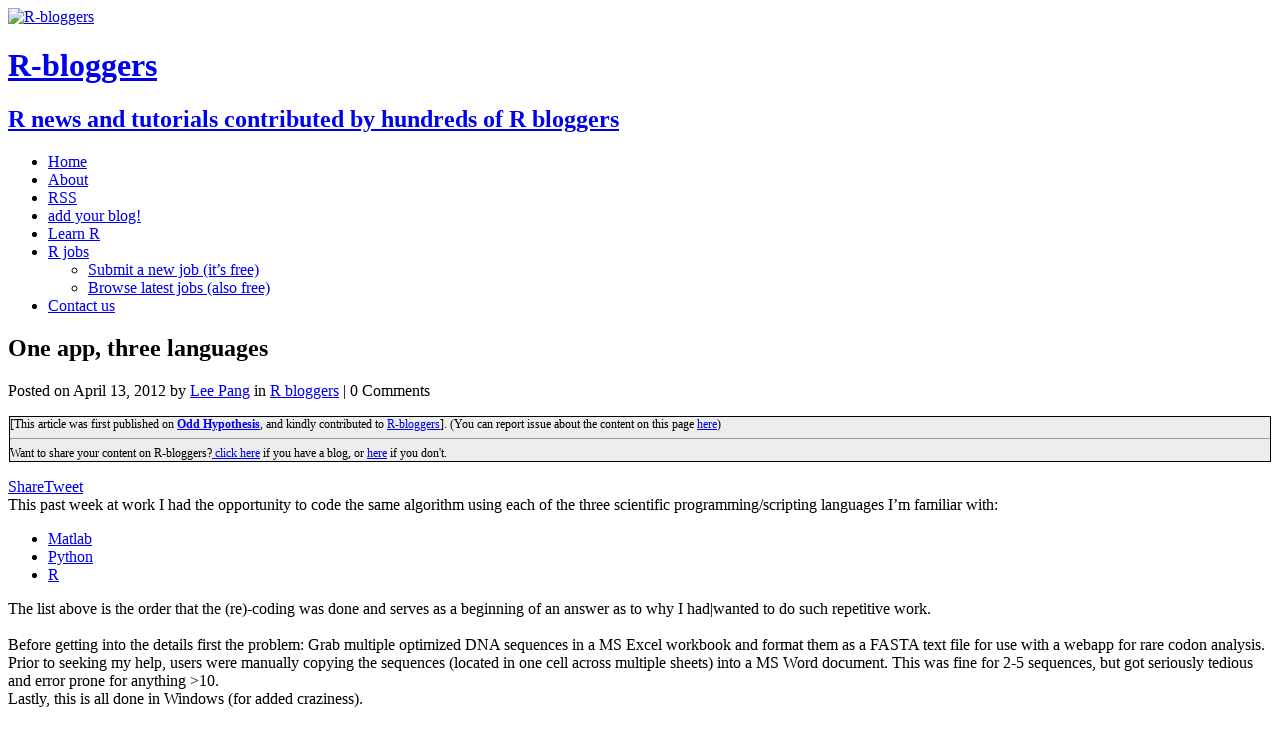

--- FILE ---
content_type: text/javascript; charset=utf-8
request_url: https://gist.github.com/2377800.js?file=CodonOptOutputCompiler.m
body_size: 3233
content:
document.write('<link rel="stylesheet" href="https://github.githubassets.com/assets/gist-embed-db72a33afa2c.css">')
document.write('<div id=\"gist2377800\" class=\"gist\">\n    <div class=\"gist-file\" translate=\"no\" data-color-mode=\"light\" data-light-theme=\"light\">\n      <div class=\"gist-data\">\n        <div class=\"js-gist-file-update-container js-task-list-container\">\n  <div id=\"file-codonoptoutputcompiler-m\" class=\"file my-2\">\n    \n    <div itemprop=\"text\"\n      class=\"Box-body p-0 blob-wrapper data type-matlab  \"\n      style=\"overflow: auto\" tabindex=\"0\" role=\"region\"\n      aria-label=\"CodonOptOutputCompiler.m content, created by wleepang on 03:40PM on April 13, 2012.\"\n    >\n\n        \n<div class=\"js-check-hidden-unicode js-blob-code-container blob-code-content\">\n\n  <template class=\"js-file-alert-template\">\n  <div data-view-component=\"true\" class=\"flash flash-warn flash-full d-flex flex-items-center\">\n  <svg aria-hidden=\"true\" height=\"16\" viewBox=\"0 0 16 16\" version=\"1.1\" width=\"16\" data-view-component=\"true\" class=\"octicon octicon-alert\">\n    <path d=\"M6.457 1.047c.659-1.234 2.427-1.234 3.086 0l6.082 11.378A1.75 1.75 0 0 1 14.082 15H1.918a1.75 1.75 0 0 1-1.543-2.575Zm1.763.707a.25.25 0 0 0-.44 0L1.698 13.132a.25.25 0 0 0 .22.368h12.164a.25.25 0 0 0 .22-.368Zm.53 3.996v2.5a.75.75 0 0 1-1.5 0v-2.5a.75.75 0 0 1 1.5 0ZM9 11a1 1 0 1 1-2 0 1 1 0 0 1 2 0Z\"><\/path>\n<\/svg>\n    <span>\n      This file contains hidden or bidirectional Unicode text that may be interpreted or compiled differently than what appears below. To review, open the file in an editor that reveals hidden Unicode characters.\n      <a class=\"Link--inTextBlock\" href=\"https://github.co/hiddenchars\" target=\"_blank\">Learn more about bidirectional Unicode characters<\/a>\n    <\/span>\n\n\n  <div data-view-component=\"true\" class=\"flash-action\">        <a href=\"{{ revealButtonHref }}\" data-view-component=\"true\" class=\"btn-sm btn\">    Show hidden characters\n<\/a>\n<\/div>\n<\/div><\/template>\n<template class=\"js-line-alert-template\">\n  <span aria-label=\"This line has hidden Unicode characters\" data-view-component=\"true\" class=\"line-alert tooltipped tooltipped-e\">\n    <svg aria-hidden=\"true\" height=\"16\" viewBox=\"0 0 16 16\" version=\"1.1\" width=\"16\" data-view-component=\"true\" class=\"octicon octicon-alert\">\n    <path d=\"M6.457 1.047c.659-1.234 2.427-1.234 3.086 0l6.082 11.378A1.75 1.75 0 0 1 14.082 15H1.918a1.75 1.75 0 0 1-1.543-2.575Zm1.763.707a.25.25 0 0 0-.44 0L1.698 13.132a.25.25 0 0 0 .22.368h12.164a.25.25 0 0 0 .22-.368Zm.53 3.996v2.5a.75.75 0 0 1-1.5 0v-2.5a.75.75 0 0 1 1.5 0ZM9 11a1 1 0 1 1-2 0 1 1 0 0 1 2 0Z\"><\/path>\n<\/svg>\n<\/span><\/template>\n\n  <table data-hpc class=\"highlight tab-size js-file-line-container\" data-tab-size=\"4\" data-paste-markdown-skip data-tagsearch-path=\"CodonOptOutputCompiler.m\">\n        <tr>\n          <td id=\"file-codonoptoutputcompiler-m-L1\" class=\"blob-num js-line-number js-blob-rnum\" data-line-number=\"1\"><\/td>\n          <td id=\"file-codonoptoutputcompiler-m-LC1\" class=\"blob-code blob-code-inner js-file-line\">function CodonOptOutputCompiler(xlsFile, outPrefix)<\/td>\n        <\/tr>\n        <tr>\n          <td id=\"file-codonoptoutputcompiler-m-L2\" class=\"blob-num js-line-number js-blob-rnum\" data-line-number=\"2\"><\/td>\n          <td id=\"file-codonoptoutputcompiler-m-LC2\" class=\"blob-code blob-code-inner js-file-line\">if nargin &lt; 2,<\/td>\n        <\/tr>\n        <tr>\n          <td id=\"file-codonoptoutputcompiler-m-L3\" class=\"blob-num js-line-number js-blob-rnum\" data-line-number=\"3\"><\/td>\n          <td id=\"file-codonoptoutputcompiler-m-LC3\" class=\"blob-code blob-code-inner js-file-line\">    fprintf(&#39;USAGE:\\n&#39;);<\/td>\n        <\/tr>\n        <tr>\n          <td id=\"file-codonoptoutputcompiler-m-L4\" class=\"blob-num js-line-number js-blob-rnum\" data-line-number=\"4\"><\/td>\n          <td id=\"file-codonoptoutputcompiler-m-LC4\" class=\"blob-code blob-code-inner js-file-line\">    fprintf(&#39;CodonOptOutputCompiler &lt;input xls&gt; &lt;output prefix&gt;\\n&#39;);<\/td>\n        <\/tr>\n        <tr>\n          <td id=\"file-codonoptoutputcompiler-m-L5\" class=\"blob-num js-line-number js-blob-rnum\" data-line-number=\"5\"><\/td>\n          <td id=\"file-codonoptoutputcompiler-m-LC5\" class=\"blob-code blob-code-inner js-file-line\">    fprintf(&#39;\\tinput xls\\tMS Excel spreadsheet output from Codon Optimizer\\n&#39;);<\/td>\n        <\/tr>\n        <tr>\n          <td id=\"file-codonoptoutputcompiler-m-L6\" class=\"blob-num js-line-number js-blob-rnum\" data-line-number=\"6\"><\/td>\n          <td id=\"file-codonoptoutputcompiler-m-LC6\" class=\"blob-code blob-code-inner js-file-line\">    fprintf(&#39;\\n&#39;);<\/td>\n        <\/tr>\n        <tr>\n          <td id=\"file-codonoptoutputcompiler-m-L7\" class=\"blob-num js-line-number js-blob-rnum\" data-line-number=\"7\"><\/td>\n          <td id=\"file-codonoptoutputcompiler-m-LC7\" class=\"blob-code blob-code-inner js-file-line\">    fprintf(&#39;\\toutput prefix\\tPrefix for output files.\\n&#39;);<\/td>\n        <\/tr>\n        <tr>\n          <td id=\"file-codonoptoutputcompiler-m-L8\" class=\"blob-num js-line-number js-blob-rnum\" data-line-number=\"8\"><\/td>\n          <td id=\"file-codonoptoutputcompiler-m-LC8\" class=\"blob-code blob-code-inner js-file-line\">    fprintf(&#39;\\t             \\tOutput is two files:\\n&#39;);<\/td>\n        <\/tr>\n        <tr>\n          <td id=\"file-codonoptoutputcompiler-m-L9\" class=\"blob-num js-line-number js-blob-rnum\" data-line-number=\"9\"><\/td>\n          <td id=\"file-codonoptoutputcompiler-m-LC9\" class=\"blob-code blob-code-inner js-file-line\">    fprintf(&#39;\\t             \\t\\t&lt;output prefix&gt;.xls\\n&#39;);<\/td>\n        <\/tr>\n        <tr>\n          <td id=\"file-codonoptoutputcompiler-m-L10\" class=\"blob-num js-line-number js-blob-rnum\" data-line-number=\"10\"><\/td>\n          <td id=\"file-codonoptoutputcompiler-m-LC10\" class=\"blob-code blob-code-inner js-file-line\">    fprintf(&#39;\\t             \\t\\t&lt;output prefix&gt;.fasta\\n&#39;);<\/td>\n        <\/tr>\n        <tr>\n          <td id=\"file-codonoptoutputcompiler-m-L11\" class=\"blob-num js-line-number js-blob-rnum\" data-line-number=\"11\"><\/td>\n          <td id=\"file-codonoptoutputcompiler-m-LC11\" class=\"blob-code blob-code-inner js-file-line\">    <\/td>\n        <\/tr>\n        <tr>\n          <td id=\"file-codonoptoutputcompiler-m-L12\" class=\"blob-num js-line-number js-blob-rnum\" data-line-number=\"12\"><\/td>\n          <td id=\"file-codonoptoutputcompiler-m-LC12\" class=\"blob-code blob-code-inner js-file-line\">    return;<\/td>\n        <\/tr>\n        <tr>\n          <td id=\"file-codonoptoutputcompiler-m-L13\" class=\"blob-num js-line-number js-blob-rnum\" data-line-number=\"13\"><\/td>\n          <td id=\"file-codonoptoutputcompiler-m-LC13\" class=\"blob-code blob-code-inner js-file-line\">end<\/td>\n        <\/tr>\n        <tr>\n          <td id=\"file-codonoptoutputcompiler-m-L14\" class=\"blob-num js-line-number js-blob-rnum\" data-line-number=\"14\"><\/td>\n          <td id=\"file-codonoptoutputcompiler-m-LC14\" class=\"blob-code blob-code-inner js-file-line\">\n<\/td>\n        <\/tr>\n        <tr>\n          <td id=\"file-codonoptoutputcompiler-m-L15\" class=\"blob-num js-line-number js-blob-rnum\" data-line-number=\"15\"><\/td>\n          <td id=\"file-codonoptoutputcompiler-m-LC15\" class=\"blob-code blob-code-inner js-file-line\">[status, sheets] = xlsfinfo(xlsFile);<\/td>\n        <\/tr>\n        <tr>\n          <td id=\"file-codonoptoutputcompiler-m-L16\" class=\"blob-num js-line-number js-blob-rnum\" data-line-number=\"16\"><\/td>\n          <td id=\"file-codonoptoutputcompiler-m-LC16\" class=\"blob-code blob-code-inner js-file-line\">\n<\/td>\n        <\/tr>\n        <tr>\n          <td id=\"file-codonoptoutputcompiler-m-L17\" class=\"blob-num js-line-number js-blob-rnum\" data-line-number=\"17\"><\/td>\n          <td id=\"file-codonoptoutputcompiler-m-LC17\" class=\"blob-code blob-code-inner js-file-line\">if ~isempty(status),<\/td>\n        <\/tr>\n        <tr>\n          <td id=\"file-codonoptoutputcompiler-m-L18\" class=\"blob-num js-line-number js-blob-rnum\" data-line-number=\"18\"><\/td>\n          <td id=\"file-codonoptoutputcompiler-m-LC18\" class=\"blob-code blob-code-inner js-file-line\">    resNames = sheets(~cellfun(@isempty, regexpi(sheets, &#39;^&gt;&#39;)));<\/td>\n        <\/tr>\n        <tr>\n          <td id=\"file-codonoptoutputcompiler-m-L19\" class=\"blob-num js-line-number js-blob-rnum\" data-line-number=\"19\"><\/td>\n          <td id=\"file-codonoptoutputcompiler-m-LC19\" class=\"blob-code blob-code-inner js-file-line\">    <\/td>\n        <\/tr>\n        <tr>\n          <td id=\"file-codonoptoutputcompiler-m-L20\" class=\"blob-num js-line-number js-blob-rnum\" data-line-number=\"20\"><\/td>\n          <td id=\"file-codonoptoutputcompiler-m-LC20\" class=\"blob-code blob-code-inner js-file-line\">    % preallocate the results storage array<\/td>\n        <\/tr>\n        <tr>\n          <td id=\"file-codonoptoutputcompiler-m-L21\" class=\"blob-num js-line-number js-blob-rnum\" data-line-number=\"21\"><\/td>\n          <td id=\"file-codonoptoutputcompiler-m-LC21\" class=\"blob-code blob-code-inner js-file-line\">    out = cell(length(resNames), 2);<\/td>\n        <\/tr>\n        <tr>\n          <td id=\"file-codonoptoutputcompiler-m-L22\" class=\"blob-num js-line-number js-blob-rnum\" data-line-number=\"22\"><\/td>\n          <td id=\"file-codonoptoutputcompiler-m-LC22\" class=\"blob-code blob-code-inner js-file-line\">    <\/td>\n        <\/tr>\n        <tr>\n          <td id=\"file-codonoptoutputcompiler-m-L23\" class=\"blob-num js-line-number js-blob-rnum\" data-line-number=\"23\"><\/td>\n          <td id=\"file-codonoptoutputcompiler-m-LC23\" class=\"blob-code blob-code-inner js-file-line\">    % get sheets that have output from the optimizer<\/td>\n        <\/tr>\n        <tr>\n          <td id=\"file-codonoptoutputcompiler-m-L24\" class=\"blob-num js-line-number js-blob-rnum\" data-line-number=\"24\"><\/td>\n          <td id=\"file-codonoptoutputcompiler-m-LC24\" class=\"blob-code blob-code-inner js-file-line\">    % they start with &#39;&gt;&#39;<\/td>\n        <\/tr>\n        <tr>\n          <td id=\"file-codonoptoutputcompiler-m-L25\" class=\"blob-num js-line-number js-blob-rnum\" data-line-number=\"25\"><\/td>\n          <td id=\"file-codonoptoutputcompiler-m-LC25\" class=\"blob-code blob-code-inner js-file-line\">    for i = 1:length(resNames),<\/td>\n        <\/tr>\n        <tr>\n          <td id=\"file-codonoptoutputcompiler-m-L26\" class=\"blob-num js-line-number js-blob-rnum\" data-line-number=\"26\"><\/td>\n          <td id=\"file-codonoptoutputcompiler-m-LC26\" class=\"blob-code blob-code-inner js-file-line\">        resName = resNames{i};<\/td>\n        <\/tr>\n        <tr>\n          <td id=\"file-codonoptoutputcompiler-m-L27\" class=\"blob-num js-line-number js-blob-rnum\" data-line-number=\"27\"><\/td>\n          <td id=\"file-codonoptoutputcompiler-m-LC27\" class=\"blob-code blob-code-inner js-file-line\">        <\/td>\n        <\/tr>\n        <tr>\n          <td id=\"file-codonoptoutputcompiler-m-L28\" class=\"blob-num js-line-number js-blob-rnum\" data-line-number=\"28\"><\/td>\n          <td id=\"file-codonoptoutputcompiler-m-LC28\" class=\"blob-code blob-code-inner js-file-line\">        % get the sequence name<\/td>\n        <\/tr>\n        <tr>\n          <td id=\"file-codonoptoutputcompiler-m-L29\" class=\"blob-num js-line-number js-blob-rnum\" data-line-number=\"29\"><\/td>\n          <td id=\"file-codonoptoutputcompiler-m-LC29\" class=\"blob-code blob-code-inner js-file-line\">        id = regexpi(resName, &#39;(?&lt;id&gt;[\\w\\s]+?)-DNA&#39;, &#39;names&#39;);<\/td>\n        <\/tr>\n        <tr>\n          <td id=\"file-codonoptoutputcompiler-m-L30\" class=\"blob-num js-line-number js-blob-rnum\" data-line-number=\"30\"><\/td>\n          <td id=\"file-codonoptoutputcompiler-m-LC30\" class=\"blob-code blob-code-inner js-file-line\">        id = id.id;<\/td>\n        <\/tr>\n        <tr>\n          <td id=\"file-codonoptoutputcompiler-m-L31\" class=\"blob-num js-line-number js-blob-rnum\" data-line-number=\"31\"><\/td>\n          <td id=\"file-codonoptoutputcompiler-m-LC31\" class=\"blob-code blob-code-inner js-file-line\">        <\/td>\n        <\/tr>\n        <tr>\n          <td id=\"file-codonoptoutputcompiler-m-L32\" class=\"blob-num js-line-number js-blob-rnum\" data-line-number=\"32\"><\/td>\n          <td id=\"file-codonoptoutputcompiler-m-LC32\" class=\"blob-code blob-code-inner js-file-line\">        % get the sequence<\/td>\n        <\/tr>\n        <tr>\n          <td id=\"file-codonoptoutputcompiler-m-L33\" class=\"blob-num js-line-number js-blob-rnum\" data-line-number=\"33\"><\/td>\n          <td id=\"file-codonoptoutputcompiler-m-LC33\" class=\"blob-code blob-code-inner js-file-line\">        [~,seq,~] = xlsread(xlsFile, resName, &#39;B6&#39;);<\/td>\n        <\/tr>\n        <tr>\n          <td id=\"file-codonoptoutputcompiler-m-L34\" class=\"blob-num js-line-number js-blob-rnum\" data-line-number=\"34\"><\/td>\n          <td id=\"file-codonoptoutputcompiler-m-LC34\" class=\"blob-code blob-code-inner js-file-line\">        <\/td>\n        <\/tr>\n        <tr>\n          <td id=\"file-codonoptoutputcompiler-m-L35\" class=\"blob-num js-line-number js-blob-rnum\" data-line-number=\"35\"><\/td>\n          <td id=\"file-codonoptoutputcompiler-m-LC35\" class=\"blob-code blob-code-inner js-file-line\">        % write the id and sequence to a compiled list<\/td>\n        <\/tr>\n        <tr>\n          <td id=\"file-codonoptoutputcompiler-m-L36\" class=\"blob-num js-line-number js-blob-rnum\" data-line-number=\"36\"><\/td>\n          <td id=\"file-codonoptoutputcompiler-m-LC36\" class=\"blob-code blob-code-inner js-file-line\">        out(i, :) = {id, seq{1}};<\/td>\n        <\/tr>\n        <tr>\n          <td id=\"file-codonoptoutputcompiler-m-L37\" class=\"blob-num js-line-number js-blob-rnum\" data-line-number=\"37\"><\/td>\n          <td id=\"file-codonoptoutputcompiler-m-LC37\" class=\"blob-code blob-code-inner js-file-line\">        <\/td>\n        <\/tr>\n        <tr>\n          <td id=\"file-codonoptoutputcompiler-m-L38\" class=\"blob-num js-line-number js-blob-rnum\" data-line-number=\"38\"><\/td>\n          <td id=\"file-codonoptoutputcompiler-m-LC38\" class=\"blob-code blob-code-inner js-file-line\">        disp(out(i, :));<\/td>\n        <\/tr>\n        <tr>\n          <td id=\"file-codonoptoutputcompiler-m-L39\" class=\"blob-num js-line-number js-blob-rnum\" data-line-number=\"39\"><\/td>\n          <td id=\"file-codonoptoutputcompiler-m-LC39\" class=\"blob-code blob-code-inner js-file-line\">    end<\/td>\n        <\/tr>\n        <tr>\n          <td id=\"file-codonoptoutputcompiler-m-L40\" class=\"blob-num js-line-number js-blob-rnum\" data-line-number=\"40\"><\/td>\n          <td id=\"file-codonoptoutputcompiler-m-LC40\" class=\"blob-code blob-code-inner js-file-line\">    <\/td>\n        <\/tr>\n        <tr>\n          <td id=\"file-codonoptoutputcompiler-m-L41\" class=\"blob-num js-line-number js-blob-rnum\" data-line-number=\"41\"><\/td>\n          <td id=\"file-codonoptoutputcompiler-m-LC41\" class=\"blob-code blob-code-inner js-file-line\">    % write the compiled list to an xl spreadsheet<\/td>\n        <\/tr>\n        <tr>\n          <td id=\"file-codonoptoutputcompiler-m-L42\" class=\"blob-num js-line-number js-blob-rnum\" data-line-number=\"42\"><\/td>\n          <td id=\"file-codonoptoutputcompiler-m-LC42\" class=\"blob-code blob-code-inner js-file-line\">    [status, message] = xlswrite([outPrefix &#39;.xls&#39;], out, &#39;Sheet 1&#39;);<\/td>\n        <\/tr>\n        <tr>\n          <td id=\"file-codonoptoutputcompiler-m-L43\" class=\"blob-num js-line-number js-blob-rnum\" data-line-number=\"43\"><\/td>\n          <td id=\"file-codonoptoutputcompiler-m-LC43\" class=\"blob-code blob-code-inner js-file-line\">    <\/td>\n        <\/tr>\n        <tr>\n          <td id=\"file-codonoptoutputcompiler-m-L44\" class=\"blob-num js-line-number js-blob-rnum\" data-line-number=\"44\"><\/td>\n          <td id=\"file-codonoptoutputcompiler-m-LC44\" class=\"blob-code blob-code-inner js-file-line\">    if ~status,<\/td>\n        <\/tr>\n        <tr>\n          <td id=\"file-codonoptoutputcompiler-m-L45\" class=\"blob-num js-line-number js-blob-rnum\" data-line-number=\"45\"><\/td>\n          <td id=\"file-codonoptoutputcompiler-m-LC45\" class=\"blob-code blob-code-inner js-file-line\">        disp(message);<\/td>\n        <\/tr>\n        <tr>\n          <td id=\"file-codonoptoutputcompiler-m-L46\" class=\"blob-num js-line-number js-blob-rnum\" data-line-number=\"46\"><\/td>\n          <td id=\"file-codonoptoutputcompiler-m-LC46\" class=\"blob-code blob-code-inner js-file-line\">    end<\/td>\n        <\/tr>\n        <tr>\n          <td id=\"file-codonoptoutputcompiler-m-L47\" class=\"blob-num js-line-number js-blob-rnum\" data-line-number=\"47\"><\/td>\n          <td id=\"file-codonoptoutputcompiler-m-LC47\" class=\"blob-code blob-code-inner js-file-line\">    <\/td>\n        <\/tr>\n        <tr>\n          <td id=\"file-codonoptoutputcompiler-m-L48\" class=\"blob-num js-line-number js-blob-rnum\" data-line-number=\"48\"><\/td>\n          <td id=\"file-codonoptoutputcompiler-m-LC48\" class=\"blob-code blob-code-inner js-file-line\">    % write the compiled list to a fasta format text file<\/td>\n        <\/tr>\n        <tr>\n          <td id=\"file-codonoptoutputcompiler-m-L49\" class=\"blob-num js-line-number js-blob-rnum\" data-line-number=\"49\"><\/td>\n          <td id=\"file-codonoptoutputcompiler-m-LC49\" class=\"blob-code blob-code-inner js-file-line\">    fastaData = cell2struct(out, {&#39;Header&#39;, &#39;Sequence&#39;}, 2);<\/td>\n        <\/tr>\n        <tr>\n          <td id=\"file-codonoptoutputcompiler-m-L50\" class=\"blob-num js-line-number js-blob-rnum\" data-line-number=\"50\"><\/td>\n          <td id=\"file-codonoptoutputcompiler-m-LC50\" class=\"blob-code blob-code-inner js-file-line\">    fastawrite([outPrefix, &#39;.fasta&#39;], fastaData);<\/td>\n        <\/tr>\n        <tr>\n          <td id=\"file-codonoptoutputcompiler-m-L51\" class=\"blob-num js-line-number js-blob-rnum\" data-line-number=\"51\"><\/td>\n          <td id=\"file-codonoptoutputcompiler-m-LC51\" class=\"blob-code blob-code-inner js-file-line\">    <\/td>\n        <\/tr>\n        <tr>\n          <td id=\"file-codonoptoutputcompiler-m-L52\" class=\"blob-num js-line-number js-blob-rnum\" data-line-number=\"52\"><\/td>\n          <td id=\"file-codonoptoutputcompiler-m-LC52\" class=\"blob-code blob-code-inner js-file-line\">else<\/td>\n        <\/tr>\n        <tr>\n          <td id=\"file-codonoptoutputcompiler-m-L53\" class=\"blob-num js-line-number js-blob-rnum\" data-line-number=\"53\"><\/td>\n          <td id=\"file-codonoptoutputcompiler-m-LC53\" class=\"blob-code blob-code-inner js-file-line\">    % there was an error<\/td>\n        <\/tr>\n        <tr>\n          <td id=\"file-codonoptoutputcompiler-m-L54\" class=\"blob-num js-line-number js-blob-rnum\" data-line-number=\"54\"><\/td>\n          <td id=\"file-codonoptoutputcompiler-m-LC54\" class=\"blob-code blob-code-inner js-file-line\">    disp(sheets)<\/td>\n        <\/tr>\n        <tr>\n          <td id=\"file-codonoptoutputcompiler-m-L55\" class=\"blob-num js-line-number js-blob-rnum\" data-line-number=\"55\"><\/td>\n          <td id=\"file-codonoptoutputcompiler-m-LC55\" class=\"blob-code blob-code-inner js-file-line\">end<\/td>\n        <\/tr>\n  <\/table>\n<\/div>\n\n\n    <\/div>\n\n  <\/div>\n<\/div>\n\n      <\/div>\n      <div class=\"gist-meta\">\n        <a href=\"https://gist.github.com/wleepang/2377800/raw/f0627a1b5e51eae3277bc32231dc81d555416961/CodonOptOutputCompiler.m\" style=\"float:right\" class=\"Link--inTextBlock\">view raw<\/a>\n        <a href=\"https://gist.github.com/wleepang/2377800#file-codonoptoutputcompiler-m\" class=\"Link--inTextBlock\">\n          CodonOptOutputCompiler.m\n        <\/a>\n        hosted with &#10084; by <a class=\"Link--inTextBlock\" href=\"https://github.com\">GitHub<\/a>\n      <\/div>\n    <\/div>\n<\/div>\n')


--- FILE ---
content_type: text/javascript; charset=utf-8
request_url: https://gist.github.com/2377824.js?file=CodonOptOutputCompiler.R
body_size: 2859
content:
document.write('<link rel="stylesheet" href="https://github.githubassets.com/assets/gist-embed-db72a33afa2c.css">')
document.write('<div id=\"gist2377824\" class=\"gist\">\n    <div class=\"gist-file\" translate=\"no\" data-color-mode=\"light\" data-light-theme=\"light\">\n      <div class=\"gist-data\">\n        <div class=\"js-gist-file-update-container js-task-list-container\">\n  <div id=\"file-codonoptoutputcompiler-r\" class=\"file my-2\">\n    \n    <div itemprop=\"text\"\n      class=\"Box-body p-0 blob-wrapper data type-r  \"\n      style=\"overflow: auto\" tabindex=\"0\" role=\"region\"\n      aria-label=\"CodonOptOutputCompiler.R content, created by wleepang on 03:44PM on April 13, 2012.\"\n    >\n\n        \n<div class=\"js-check-hidden-unicode js-blob-code-container blob-code-content\">\n\n  <template class=\"js-file-alert-template\">\n  <div data-view-component=\"true\" class=\"flash flash-warn flash-full d-flex flex-items-center\">\n  <svg aria-hidden=\"true\" height=\"16\" viewBox=\"0 0 16 16\" version=\"1.1\" width=\"16\" data-view-component=\"true\" class=\"octicon octicon-alert\">\n    <path d=\"M6.457 1.047c.659-1.234 2.427-1.234 3.086 0l6.082 11.378A1.75 1.75 0 0 1 14.082 15H1.918a1.75 1.75 0 0 1-1.543-2.575Zm1.763.707a.25.25 0 0 0-.44 0L1.698 13.132a.25.25 0 0 0 .22.368h12.164a.25.25 0 0 0 .22-.368Zm.53 3.996v2.5a.75.75 0 0 1-1.5 0v-2.5a.75.75 0 0 1 1.5 0ZM9 11a1 1 0 1 1-2 0 1 1 0 0 1 2 0Z\"><\/path>\n<\/svg>\n    <span>\n      This file contains hidden or bidirectional Unicode text that may be interpreted or compiled differently than what appears below. To review, open the file in an editor that reveals hidden Unicode characters.\n      <a class=\"Link--inTextBlock\" href=\"https://github.co/hiddenchars\" target=\"_blank\">Learn more about bidirectional Unicode characters<\/a>\n    <\/span>\n\n\n  <div data-view-component=\"true\" class=\"flash-action\">        <a href=\"{{ revealButtonHref }}\" data-view-component=\"true\" class=\"btn-sm btn\">    Show hidden characters\n<\/a>\n<\/div>\n<\/div><\/template>\n<template class=\"js-line-alert-template\">\n  <span aria-label=\"This line has hidden Unicode characters\" data-view-component=\"true\" class=\"line-alert tooltipped tooltipped-e\">\n    <svg aria-hidden=\"true\" height=\"16\" viewBox=\"0 0 16 16\" version=\"1.1\" width=\"16\" data-view-component=\"true\" class=\"octicon octicon-alert\">\n    <path d=\"M6.457 1.047c.659-1.234 2.427-1.234 3.086 0l6.082 11.378A1.75 1.75 0 0 1 14.082 15H1.918a1.75 1.75 0 0 1-1.543-2.575Zm1.763.707a.25.25 0 0 0-.44 0L1.698 13.132a.25.25 0 0 0 .22.368h12.164a.25.25 0 0 0 .22-.368Zm.53 3.996v2.5a.75.75 0 0 1-1.5 0v-2.5a.75.75 0 0 1 1.5 0ZM9 11a1 1 0 1 1-2 0 1 1 0 0 1 2 0Z\"><\/path>\n<\/svg>\n<\/span><\/template>\n\n  <table data-hpc class=\"highlight tab-size js-file-line-container\" data-tab-size=\"4\" data-paste-markdown-skip data-tagsearch-path=\"CodonOptOutputCompiler.R\">\n        <tr>\n          <td id=\"file-codonoptoutputcompiler-r-L1\" class=\"blob-num js-line-number js-blob-rnum\" data-line-number=\"1\"><\/td>\n          <td id=\"file-codonoptoutputcompiler-r-LC1\" class=\"blob-code blob-code-inner js-file-line\"># pile up sequences on multiple xlsx sheets from the codon optimizer and export<\/td>\n        <\/tr>\n        <tr>\n          <td id=\"file-codonoptoutputcompiler-r-L2\" class=\"blob-num js-line-number js-blob-rnum\" data-line-number=\"2\"><\/td>\n          <td id=\"file-codonoptoutputcompiler-r-LC2\" class=\"blob-code blob-code-inner js-file-line\"># as a single list of sequences on a single sheet<\/td>\n        <\/tr>\n        <tr>\n          <td id=\"file-codonoptoutputcompiler-r-L3\" class=\"blob-num js-line-number js-blob-rnum\" data-line-number=\"3\"><\/td>\n          <td id=\"file-codonoptoutputcompiler-r-LC3\" class=\"blob-code blob-code-inner js-file-line\"># as a fasta file of all sequence for condon finder<\/td>\n        <\/tr>\n        <tr>\n          <td id=\"file-codonoptoutputcompiler-r-L4\" class=\"blob-num js-line-number js-blob-rnum\" data-line-number=\"4\"><\/td>\n          <td id=\"file-codonoptoutputcompiler-r-LC4\" class=\"blob-code blob-code-inner js-file-line\">\n<\/td>\n        <\/tr>\n        <tr>\n          <td id=\"file-codonoptoutputcompiler-r-L5\" class=\"blob-num js-line-number js-blob-rnum\" data-line-number=\"5\"><\/td>\n          <td id=\"file-codonoptoutputcompiler-r-LC5\" class=\"blob-code blob-code-inner js-file-line\">CodonOptOutputCompiler = function(xlsFile, outPrefix) {<\/td>\n        <\/tr>\n        <tr>\n          <td id=\"file-codonoptoutputcompiler-r-L6\" class=\"blob-num js-line-number js-blob-rnum\" data-line-number=\"6\"><\/td>\n          <td id=\"file-codonoptoutputcompiler-r-LC6\" class=\"blob-code blob-code-inner js-file-line\">  require(xlsx)     # for reading xlsx files<\/td>\n        <\/tr>\n        <tr>\n          <td id=\"file-codonoptoutputcompiler-r-L7\" class=\"blob-num js-line-number js-blob-rnum\" data-line-number=\"7\"><\/td>\n          <td id=\"file-codonoptoutputcompiler-r-LC7\" class=\"blob-code blob-code-inner js-file-line\">  require(seqinr)   # for fasta file IO<\/td>\n        <\/tr>\n        <tr>\n          <td id=\"file-codonoptoutputcompiler-r-L8\" class=\"blob-num js-line-number js-blob-rnum\" data-line-number=\"8\"><\/td>\n          <td id=\"file-codonoptoutputcompiler-r-LC8\" class=\"blob-code blob-code-inner js-file-line\">  <\/td>\n        <\/tr>\n        <tr>\n          <td id=\"file-codonoptoutputcompiler-r-L9\" class=\"blob-num js-line-number js-blob-rnum\" data-line-number=\"9\"><\/td>\n          <td id=\"file-codonoptoutputcompiler-r-LC9\" class=\"blob-code blob-code-inner js-file-line\">  wbi = loadWorkbook(xlsFile)<\/td>\n        <\/tr>\n        <tr>\n          <td id=\"file-codonoptoutputcompiler-r-L10\" class=\"blob-num js-line-number js-blob-rnum\" data-line-number=\"10\"><\/td>\n          <td id=\"file-codonoptoutputcompiler-r-LC10\" class=\"blob-code blob-code-inner js-file-line\">  sheets = getSheets(wbi)<\/td>\n        <\/tr>\n        <tr>\n          <td id=\"file-codonoptoutputcompiler-r-L11\" class=\"blob-num js-line-number js-blob-rnum\" data-line-number=\"11\"><\/td>\n          <td id=\"file-codonoptoutputcompiler-r-LC11\" class=\"blob-code blob-code-inner js-file-line\">  <\/td>\n        <\/tr>\n        <tr>\n          <td id=\"file-codonoptoutputcompiler-r-L12\" class=\"blob-num js-line-number js-blob-rnum\" data-line-number=\"12\"><\/td>\n          <td id=\"file-codonoptoutputcompiler-r-LC12\" class=\"blob-code blob-code-inner js-file-line\">  # extract only sheets that have the right name format<\/td>\n        <\/tr>\n        <tr>\n          <td id=\"file-codonoptoutputcompiler-r-L13\" class=\"blob-num js-line-number js-blob-rnum\" data-line-number=\"13\"><\/td>\n          <td id=\"file-codonoptoutputcompiler-r-LC13\" class=\"blob-code blob-code-inner js-file-line\">  sheets = sheets[grepl(&#39;(DNA|protein)&#39;, names(sheets))]<\/td>\n        <\/tr>\n        <tr>\n          <td id=\"file-codonoptoutputcompiler-r-L14\" class=\"blob-num js-line-number js-blob-rnum\" data-line-number=\"14\"><\/td>\n          <td id=\"file-codonoptoutputcompiler-r-LC14\" class=\"blob-code blob-code-inner js-file-line\">  <\/td>\n        <\/tr>\n        <tr>\n          <td id=\"file-codonoptoutputcompiler-r-L15\" class=\"blob-num js-line-number js-blob-rnum\" data-line-number=\"15\"><\/td>\n          <td id=\"file-codonoptoutputcompiler-r-LC15\" class=\"blob-code blob-code-inner js-file-line\">  seq = vector(&#39;list&#39;, length=length(sheets))<\/td>\n        <\/tr>\n        <tr>\n          <td id=\"file-codonoptoutputcompiler-r-L16\" class=\"blob-num js-line-number js-blob-rnum\" data-line-number=\"16\"><\/td>\n          <td id=\"file-codonoptoutputcompiler-r-LC16\" class=\"blob-code blob-code-inner js-file-line\">  for (i in 1:length(sheets)) {<\/td>\n        <\/tr>\n        <tr>\n          <td id=\"file-codonoptoutputcompiler-r-L17\" class=\"blob-num js-line-number js-blob-rnum\" data-line-number=\"17\"><\/td>\n          <td id=\"file-codonoptoutputcompiler-r-LC17\" class=\"blob-code blob-code-inner js-file-line\">    sh = sheets[[i]]<\/td>\n        <\/tr>\n        <tr>\n          <td id=\"file-codonoptoutputcompiler-r-L18\" class=\"blob-num js-line-number js-blob-rnum\" data-line-number=\"18\"><\/td>\n          <td id=\"file-codonoptoutputcompiler-r-LC18\" class=\"blob-code blob-code-inner js-file-line\">    <\/td>\n        <\/tr>\n        <tr>\n          <td id=\"file-codonoptoutputcompiler-r-L19\" class=\"blob-num js-line-number js-blob-rnum\" data-line-number=\"19\"><\/td>\n          <td id=\"file-codonoptoutputcompiler-r-LC19\" class=\"blob-code blob-code-inner js-file-line\">    # the optimized sequence is in cell &#39;B6&#39;<\/td>\n        <\/tr>\n        <tr>\n          <td id=\"file-codonoptoutputcompiler-r-L20\" class=\"blob-num js-line-number js-blob-rnum\" data-line-number=\"20\"><\/td>\n          <td id=\"file-codonoptoutputcompiler-r-LC20\" class=\"blob-code blob-code-inner js-file-line\">    row = getRows(sh, rowIndex = 6)   # get row 6<\/td>\n        <\/tr>\n        <tr>\n          <td id=\"file-codonoptoutputcompiler-r-L21\" class=\"blob-num js-line-number js-blob-rnum\" data-line-number=\"21\"><\/td>\n          <td id=\"file-codonoptoutputcompiler-r-LC21\" class=\"blob-code blob-code-inner js-file-line\">    cell= getCells(row, colIndex = 2) # get column &#39;B&#39;<\/td>\n        <\/tr>\n        <tr>\n          <td id=\"file-codonoptoutputcompiler-r-L22\" class=\"blob-num js-line-number js-blob-rnum\" data-line-number=\"22\"><\/td>\n          <td id=\"file-codonoptoutputcompiler-r-LC22\" class=\"blob-code blob-code-inner js-file-line\">    <\/td>\n        <\/tr>\n        <tr>\n          <td id=\"file-codonoptoutputcompiler-r-L23\" class=\"blob-num js-line-number js-blob-rnum\" data-line-number=\"23\"><\/td>\n          <td id=\"file-codonoptoutputcompiler-r-LC23\" class=\"blob-code blob-code-inner js-file-line\">    seq[[i]] = getCellValue(cell[[1]])<\/td>\n        <\/tr>\n        <tr>\n          <td id=\"file-codonoptoutputcompiler-r-L24\" class=\"blob-num js-line-number js-blob-rnum\" data-line-number=\"24\"><\/td>\n          <td id=\"file-codonoptoutputcompiler-r-LC24\" class=\"blob-code blob-code-inner js-file-line\">  }<\/td>\n        <\/tr>\n        <tr>\n          <td id=\"file-codonoptoutputcompiler-r-L25\" class=\"blob-num js-line-number js-blob-rnum\" data-line-number=\"25\"><\/td>\n          <td id=\"file-codonoptoutputcompiler-r-LC25\" class=\"blob-code blob-code-inner js-file-line\">  <\/td>\n        <\/tr>\n        <tr>\n          <td id=\"file-codonoptoutputcompiler-r-L26\" class=\"blob-num js-line-number js-blob-rnum\" data-line-number=\"26\"><\/td>\n          <td id=\"file-codonoptoutputcompiler-r-LC26\" class=\"blob-code blob-code-inner js-file-line\">  names(seq) = gsub(&#39;&gt;&#39;, &#39;&#39;, names(sheets))<\/td>\n        <\/tr>\n        <tr>\n          <td id=\"file-codonoptoutputcompiler-r-L27\" class=\"blob-num js-line-number js-blob-rnum\" data-line-number=\"27\"><\/td>\n          <td id=\"file-codonoptoutputcompiler-r-LC27\" class=\"blob-code blob-code-inner js-file-line\">  <\/td>\n        <\/tr>\n        <tr>\n          <td id=\"file-codonoptoutputcompiler-r-L28\" class=\"blob-num js-line-number js-blob-rnum\" data-line-number=\"28\"><\/td>\n          <td id=\"file-codonoptoutputcompiler-r-LC28\" class=\"blob-code blob-code-inner js-file-line\">  # output the sequences to an xlsx file<\/td>\n        <\/tr>\n        <tr>\n          <td id=\"file-codonoptoutputcompiler-r-L29\" class=\"blob-num js-line-number js-blob-rnum\" data-line-number=\"29\"><\/td>\n          <td id=\"file-codonoptoutputcompiler-r-LC29\" class=\"blob-code blob-code-inner js-file-line\">  write.xlsx(as.data.frame(do.call(rbind, seq)), sprintf(&#39;%s.xlsx&#39;, outPrefix), col.names=FALSE, row.names=TRUE)<\/td>\n        <\/tr>\n        <tr>\n          <td id=\"file-codonoptoutputcompiler-r-L30\" class=\"blob-num js-line-number js-blob-rnum\" data-line-number=\"30\"><\/td>\n          <td id=\"file-codonoptoutputcompiler-r-LC30\" class=\"blob-code blob-code-inner js-file-line\">  <\/td>\n        <\/tr>\n        <tr>\n          <td id=\"file-codonoptoutputcompiler-r-L31\" class=\"blob-num js-line-number js-blob-rnum\" data-line-number=\"31\"><\/td>\n          <td id=\"file-codonoptoutputcompiler-r-LC31\" class=\"blob-code blob-code-inner js-file-line\">  # output the sequences to a fasta txt file<\/td>\n        <\/tr>\n        <tr>\n          <td id=\"file-codonoptoutputcompiler-r-L32\" class=\"blob-num js-line-number js-blob-rnum\" data-line-number=\"32\"><\/td>\n          <td id=\"file-codonoptoutputcompiler-r-LC32\" class=\"blob-code blob-code-inner js-file-line\">  write.fasta(seq, names(seq), sprintf(&#39;%s.fasta&#39;, outPrefix))<\/td>\n        <\/tr>\n        <tr>\n          <td id=\"file-codonoptoutputcompiler-r-L33\" class=\"blob-num js-line-number js-blob-rnum\" data-line-number=\"33\"><\/td>\n          <td id=\"file-codonoptoutputcompiler-r-LC33\" class=\"blob-code blob-code-inner js-file-line\">}<\/td>\n        <\/tr>\n  <\/table>\n<\/div>\n\n\n    <\/div>\n\n  <\/div>\n<\/div>\n\n      <\/div>\n      <div class=\"gist-meta\">\n        <a href=\"https://gist.github.com/wleepang/2377824/raw/a96ad197bae47d6cc48f2730a7862e0ce023aed4/CodonOptOutputCompiler.R\" style=\"float:right\" class=\"Link--inTextBlock\">view raw<\/a>\n        <a href=\"https://gist.github.com/wleepang/2377824#file-codonoptoutputcompiler-r\" class=\"Link--inTextBlock\">\n          CodonOptOutputCompiler.R\n        <\/a>\n        hosted with &#10084; by <a class=\"Link--inTextBlock\" href=\"https://github.com\">GitHub<\/a>\n      <\/div>\n    <\/div>\n<\/div>\n')


--- FILE ---
content_type: text/javascript; charset=utf-8
request_url: https://gist.github.com/2377812.js?file=CodonOptOutputCompiler.py
body_size: 3505
content:
document.write('<link rel="stylesheet" href="https://github.githubassets.com/assets/gist-embed-db72a33afa2c.css">')
document.write('<div id=\"gist2377812\" class=\"gist\">\n    <div class=\"gist-file\" translate=\"no\" data-color-mode=\"light\" data-light-theme=\"light\">\n      <div class=\"gist-data\">\n        <div class=\"js-gist-file-update-container js-task-list-container\">\n  <div id=\"file-codonoptoutputcompiler-py\" class=\"file my-2\">\n    \n    <div itemprop=\"text\"\n      class=\"Box-body p-0 blob-wrapper data type-python  \"\n      style=\"overflow: auto\" tabindex=\"0\" role=\"region\"\n      aria-label=\"CodonOptOutputCompiler.py content, created by wleepang on 03:43PM on April 13, 2012.\"\n    >\n\n        \n<div class=\"js-check-hidden-unicode js-blob-code-container blob-code-content\">\n\n  <template class=\"js-file-alert-template\">\n  <div data-view-component=\"true\" class=\"flash flash-warn flash-full d-flex flex-items-center\">\n  <svg aria-hidden=\"true\" height=\"16\" viewBox=\"0 0 16 16\" version=\"1.1\" width=\"16\" data-view-component=\"true\" class=\"octicon octicon-alert\">\n    <path d=\"M6.457 1.047c.659-1.234 2.427-1.234 3.086 0l6.082 11.378A1.75 1.75 0 0 1 14.082 15H1.918a1.75 1.75 0 0 1-1.543-2.575Zm1.763.707a.25.25 0 0 0-.44 0L1.698 13.132a.25.25 0 0 0 .22.368h12.164a.25.25 0 0 0 .22-.368Zm.53 3.996v2.5a.75.75 0 0 1-1.5 0v-2.5a.75.75 0 0 1 1.5 0ZM9 11a1 1 0 1 1-2 0 1 1 0 0 1 2 0Z\"><\/path>\n<\/svg>\n    <span>\n      This file contains hidden or bidirectional Unicode text that may be interpreted or compiled differently than what appears below. To review, open the file in an editor that reveals hidden Unicode characters.\n      <a class=\"Link--inTextBlock\" href=\"https://github.co/hiddenchars\" target=\"_blank\">Learn more about bidirectional Unicode characters<\/a>\n    <\/span>\n\n\n  <div data-view-component=\"true\" class=\"flash-action\">        <a href=\"{{ revealButtonHref }}\" data-view-component=\"true\" class=\"btn-sm btn\">    Show hidden characters\n<\/a>\n<\/div>\n<\/div><\/template>\n<template class=\"js-line-alert-template\">\n  <span aria-label=\"This line has hidden Unicode characters\" data-view-component=\"true\" class=\"line-alert tooltipped tooltipped-e\">\n    <svg aria-hidden=\"true\" height=\"16\" viewBox=\"0 0 16 16\" version=\"1.1\" width=\"16\" data-view-component=\"true\" class=\"octicon octicon-alert\">\n    <path d=\"M6.457 1.047c.659-1.234 2.427-1.234 3.086 0l6.082 11.378A1.75 1.75 0 0 1 14.082 15H1.918a1.75 1.75 0 0 1-1.543-2.575Zm1.763.707a.25.25 0 0 0-.44 0L1.698 13.132a.25.25 0 0 0 .22.368h12.164a.25.25 0 0 0 .22-.368Zm.53 3.996v2.5a.75.75 0 0 1-1.5 0v-2.5a.75.75 0 0 1 1.5 0ZM9 11a1 1 0 1 1-2 0 1 1 0 0 1 2 0Z\"><\/path>\n<\/svg>\n<\/span><\/template>\n\n  <table data-hpc class=\"highlight tab-size js-file-line-container\" data-tab-size=\"4\" data-paste-markdown-skip data-tagsearch-path=\"CodonOptOutputCompiler.py\">\n        <tr>\n          <td id=\"file-codonoptoutputcompiler-py-L1\" class=\"blob-num js-line-number js-blob-rnum\" data-line-number=\"1\"><\/td>\n          <td id=\"file-codonoptoutputcompiler-py-LC1\" class=\"blob-code blob-code-inner js-file-line\"># compiles output from the Codon Optimizer into a spreadsheet and fasta formated file<\/td>\n        <\/tr>\n        <tr>\n          <td id=\"file-codonoptoutputcompiler-py-L2\" class=\"blob-num js-line-number js-blob-rnum\" data-line-number=\"2\"><\/td>\n          <td id=\"file-codonoptoutputcompiler-py-LC2\" class=\"blob-code blob-code-inner js-file-line\">import sys, re, xlrd, xlwt<\/td>\n        <\/tr>\n        <tr>\n          <td id=\"file-codonoptoutputcompiler-py-L3\" class=\"blob-num js-line-number js-blob-rnum\" data-line-number=\"3\"><\/td>\n          <td id=\"file-codonoptoutputcompiler-py-LC3\" class=\"blob-code blob-code-inner js-file-line\">from Bio import SeqIO<\/td>\n        <\/tr>\n        <tr>\n          <td id=\"file-codonoptoutputcompiler-py-L4\" class=\"blob-num js-line-number js-blob-rnum\" data-line-number=\"4\"><\/td>\n          <td id=\"file-codonoptoutputcompiler-py-LC4\" class=\"blob-code blob-code-inner js-file-line\">from Bio.Seq import Seq<\/td>\n        <\/tr>\n        <tr>\n          <td id=\"file-codonoptoutputcompiler-py-L5\" class=\"blob-num js-line-number js-blob-rnum\" data-line-number=\"5\"><\/td>\n          <td id=\"file-codonoptoutputcompiler-py-LC5\" class=\"blob-code blob-code-inner js-file-line\">from Bio.SeqRecord import SeqRecord<\/td>\n        <\/tr>\n        <tr>\n          <td id=\"file-codonoptoutputcompiler-py-L6\" class=\"blob-num js-line-number js-blob-rnum\" data-line-number=\"6\"><\/td>\n          <td id=\"file-codonoptoutputcompiler-py-LC6\" class=\"blob-code blob-code-inner js-file-line\">from Bio.Alphabet import IUPAC<\/td>\n        <\/tr>\n        <tr>\n          <td id=\"file-codonoptoutputcompiler-py-L7\" class=\"blob-num js-line-number js-blob-rnum\" data-line-number=\"7\"><\/td>\n          <td id=\"file-codonoptoutputcompiler-py-LC7\" class=\"blob-code blob-code-inner js-file-line\">\n<\/td>\n        <\/tr>\n        <tr>\n          <td id=\"file-codonoptoutputcompiler-py-L8\" class=\"blob-num js-line-number js-blob-rnum\" data-line-number=\"8\"><\/td>\n          <td id=\"file-codonoptoutputcompiler-py-LC8\" class=\"blob-code blob-code-inner js-file-line\">if __name__ == &#39;__main__&#39;:<\/td>\n        <\/tr>\n        <tr>\n          <td id=\"file-codonoptoutputcompiler-py-L9\" class=\"blob-num js-line-number js-blob-rnum\" data-line-number=\"9\"><\/td>\n          <td id=\"file-codonoptoutputcompiler-py-LC9\" class=\"blob-code blob-code-inner js-file-line\">	argv = sys.argv<\/td>\n        <\/tr>\n        <tr>\n          <td id=\"file-codonoptoutputcompiler-py-L10\" class=\"blob-num js-line-number js-blob-rnum\" data-line-number=\"10\"><\/td>\n          <td id=\"file-codonoptoutputcompiler-py-LC10\" class=\"blob-code blob-code-inner js-file-line\">	if len(sys.argv) &lt; 2:<\/td>\n        <\/tr>\n        <tr>\n          <td id=\"file-codonoptoutputcompiler-py-L11\" class=\"blob-num js-line-number js-blob-rnum\" data-line-number=\"11\"><\/td>\n          <td id=\"file-codonoptoutputcompiler-py-LC11\" class=\"blob-code blob-code-inner js-file-line\">		print &quot;USAGE: python %s &lt;input xls&gt; &lt;output prefix&gt;&quot; % argv[0]<\/td>\n        <\/tr>\n        <tr>\n          <td id=\"file-codonoptoutputcompiler-py-L12\" class=\"blob-num js-line-number js-blob-rnum\" data-line-number=\"12\"><\/td>\n          <td id=\"file-codonoptoutputcompiler-py-LC12\" class=\"blob-code blob-code-inner js-file-line\">		print &quot;  &lt;input xls&gt;      MS Excel spreadsheet output from Codon Optimizer\\n&quot;<\/td>\n        <\/tr>\n        <tr>\n          <td id=\"file-codonoptoutputcompiler-py-L13\" class=\"blob-num js-line-number js-blob-rnum\" data-line-number=\"13\"><\/td>\n          <td id=\"file-codonoptoutputcompiler-py-LC13\" class=\"blob-code blob-code-inner js-file-line\">		print &quot;  &lt;output prefix&gt;  Prefix for output files:\\n&quot;<\/td>\n        <\/tr>\n        <tr>\n          <td id=\"file-codonoptoutputcompiler-py-L14\" class=\"blob-num js-line-number js-blob-rnum\" data-line-number=\"14\"><\/td>\n          <td id=\"file-codonoptoutputcompiler-py-LC14\" class=\"blob-code blob-code-inner js-file-line\">		print &quot;           .xls    Stacked list of ids, sequences in a spreadsheet&quot;<\/td>\n        <\/tr>\n        <tr>\n          <td id=\"file-codonoptoutputcompiler-py-L15\" class=\"blob-num js-line-number js-blob-rnum\" data-line-number=\"15\"><\/td>\n          <td id=\"file-codonoptoutputcompiler-py-LC15\" class=\"blob-code blob-code-inner js-file-line\">		print &quot;           .fasta  FASTA formated text file&quot;<\/td>\n        <\/tr>\n        <tr>\n          <td id=\"file-codonoptoutputcompiler-py-L16\" class=\"blob-num js-line-number js-blob-rnum\" data-line-number=\"16\"><\/td>\n          <td id=\"file-codonoptoutputcompiler-py-LC16\" class=\"blob-code blob-code-inner js-file-line\">\n<\/td>\n        <\/tr>\n        <tr>\n          <td id=\"file-codonoptoutputcompiler-py-L17\" class=\"blob-num js-line-number js-blob-rnum\" data-line-number=\"17\"><\/td>\n          <td id=\"file-codonoptoutputcompiler-py-LC17\" class=\"blob-code blob-code-inner js-file-line\">		raise ValueError<\/td>\n        <\/tr>\n        <tr>\n          <td id=\"file-codonoptoutputcompiler-py-L18\" class=\"blob-num js-line-number js-blob-rnum\" data-line-number=\"18\"><\/td>\n          <td id=\"file-codonoptoutputcompiler-py-LC18\" class=\"blob-code blob-code-inner js-file-line\">\n<\/td>\n        <\/tr>\n        <tr>\n          <td id=\"file-codonoptoutputcompiler-py-L19\" class=\"blob-num js-line-number js-blob-rnum\" data-line-number=\"19\"><\/td>\n          <td id=\"file-codonoptoutputcompiler-py-LC19\" class=\"blob-code blob-code-inner js-file-line\">	else:<\/td>\n        <\/tr>\n        <tr>\n          <td id=\"file-codonoptoutputcompiler-py-L20\" class=\"blob-num js-line-number js-blob-rnum\" data-line-number=\"20\"><\/td>\n          <td id=\"file-codonoptoutputcompiler-py-LC20\" class=\"blob-code blob-code-inner js-file-line\">		xlsfile = argv[1]<\/td>\n        <\/tr>\n        <tr>\n          <td id=\"file-codonoptoutputcompiler-py-L21\" class=\"blob-num js-line-number js-blob-rnum\" data-line-number=\"21\"><\/td>\n          <td id=\"file-codonoptoutputcompiler-py-LC21\" class=\"blob-code blob-code-inner js-file-line\">		outpref = argv[2]<\/td>\n        <\/tr>\n        <tr>\n          <td id=\"file-codonoptoutputcompiler-py-L22\" class=\"blob-num js-line-number js-blob-rnum\" data-line-number=\"22\"><\/td>\n          <td id=\"file-codonoptoutputcompiler-py-LC22\" class=\"blob-code blob-code-inner js-file-line\">\n<\/td>\n        <\/tr>\n        <tr>\n          <td id=\"file-codonoptoutputcompiler-py-L23\" class=\"blob-num js-line-number js-blob-rnum\" data-line-number=\"23\"><\/td>\n          <td id=\"file-codonoptoutputcompiler-py-LC23\" class=\"blob-code blob-code-inner js-file-line\">	# get the input workbook<\/td>\n        <\/tr>\n        <tr>\n          <td id=\"file-codonoptoutputcompiler-py-L24\" class=\"blob-num js-line-number js-blob-rnum\" data-line-number=\"24\"><\/td>\n          <td id=\"file-codonoptoutputcompiler-py-LC24\" class=\"blob-code blob-code-inner js-file-line\">	wbin = xlrd.open_workbook(xlsfile)<\/td>\n        <\/tr>\n        <tr>\n          <td id=\"file-codonoptoutputcompiler-py-L25\" class=\"blob-num js-line-number js-blob-rnum\" data-line-number=\"25\"><\/td>\n          <td id=\"file-codonoptoutputcompiler-py-LC25\" class=\"blob-code blob-code-inner js-file-line\">\n<\/td>\n        <\/tr>\n        <tr>\n          <td id=\"file-codonoptoutputcompiler-py-L26\" class=\"blob-num js-line-number js-blob-rnum\" data-line-number=\"26\"><\/td>\n          <td id=\"file-codonoptoutputcompiler-py-LC26\" class=\"blob-code blob-code-inner js-file-line\">	# prepare the output workbook<\/td>\n        <\/tr>\n        <tr>\n          <td id=\"file-codonoptoutputcompiler-py-L27\" class=\"blob-num js-line-number js-blob-rnum\" data-line-number=\"27\"><\/td>\n          <td id=\"file-codonoptoutputcompiler-py-LC27\" class=\"blob-code blob-code-inner js-file-line\">	wbout= xlwt.Workbook()<\/td>\n        <\/tr>\n        <tr>\n          <td id=\"file-codonoptoutputcompiler-py-L28\" class=\"blob-num js-line-number js-blob-rnum\" data-line-number=\"28\"><\/td>\n          <td id=\"file-codonoptoutputcompiler-py-LC28\" class=\"blob-code blob-code-inner js-file-line\">	shout= wbout.add_sheet(&#39;Optimized Genes&#39;)<\/td>\n        <\/tr>\n        <tr>\n          <td id=\"file-codonoptoutputcompiler-py-L29\" class=\"blob-num js-line-number js-blob-rnum\" data-line-number=\"29\"><\/td>\n          <td id=\"file-codonoptoutputcompiler-py-LC29\" class=\"blob-code blob-code-inner js-file-line\">\n<\/td>\n        <\/tr>\n        <tr>\n          <td id=\"file-codonoptoutputcompiler-py-L30\" class=\"blob-num js-line-number js-blob-rnum\" data-line-number=\"30\"><\/td>\n          <td id=\"file-codonoptoutputcompiler-py-LC30\" class=\"blob-code blob-code-inner js-file-line\">	sheets = list()<\/td>\n        <\/tr>\n        <tr>\n          <td id=\"file-codonoptoutputcompiler-py-L31\" class=\"blob-num js-line-number js-blob-rnum\" data-line-number=\"31\"><\/td>\n          <td id=\"file-codonoptoutputcompiler-py-LC31\" class=\"blob-code blob-code-inner js-file-line\">	result = dict()<\/td>\n        <\/tr>\n        <tr>\n          <td id=\"file-codonoptoutputcompiler-py-L32\" class=\"blob-num js-line-number js-blob-rnum\" data-line-number=\"32\"><\/td>\n          <td id=\"file-codonoptoutputcompiler-py-LC32\" class=\"blob-code blob-code-inner js-file-line\">	sequences = list()<\/td>\n        <\/tr>\n        <tr>\n          <td id=\"file-codonoptoutputcompiler-py-L33\" class=\"blob-num js-line-number js-blob-rnum\" data-line-number=\"33\"><\/td>\n          <td id=\"file-codonoptoutputcompiler-py-LC33\" class=\"blob-code blob-code-inner js-file-line\">\n<\/td>\n        <\/tr>\n        <tr>\n          <td id=\"file-codonoptoutputcompiler-py-L34\" class=\"blob-num js-line-number js-blob-rnum\" data-line-number=\"34\"><\/td>\n          <td id=\"file-codonoptoutputcompiler-py-LC34\" class=\"blob-code blob-code-inner js-file-line\">	for shn in wbin.sheet_names():<\/td>\n        <\/tr>\n        <tr>\n          <td id=\"file-codonoptoutputcompiler-py-L35\" class=\"blob-num js-line-number js-blob-rnum\" data-line-number=\"35\"><\/td>\n          <td id=\"file-codonoptoutputcompiler-py-LC35\" class=\"blob-code blob-code-inner js-file-line\">		# get valid sheet names<\/td>\n        <\/tr>\n        <tr>\n          <td id=\"file-codonoptoutputcompiler-py-L36\" class=\"blob-num js-line-number js-blob-rnum\" data-line-number=\"36\"><\/td>\n          <td id=\"file-codonoptoutputcompiler-py-LC36\" class=\"blob-code blob-code-inner js-file-line\">		rex = re.search(&#39;^&gt;(?P&lt;id&gt;[\\w\\s]+?)-DNA&#39;, shn)<\/td>\n        <\/tr>\n        <tr>\n          <td id=\"file-codonoptoutputcompiler-py-L37\" class=\"blob-num js-line-number js-blob-rnum\" data-line-number=\"37\"><\/td>\n          <td id=\"file-codonoptoutputcompiler-py-LC37\" class=\"blob-code blob-code-inner js-file-line\">		if rex:<\/td>\n        <\/tr>\n        <tr>\n          <td id=\"file-codonoptoutputcompiler-py-L38\" class=\"blob-num js-line-number js-blob-rnum\" data-line-number=\"38\"><\/td>\n          <td id=\"file-codonoptoutputcompiler-py-LC38\" class=\"blob-code blob-code-inner js-file-line\">			print shn<\/td>\n        <\/tr>\n        <tr>\n          <td id=\"file-codonoptoutputcompiler-py-L39\" class=\"blob-num js-line-number js-blob-rnum\" data-line-number=\"39\"><\/td>\n          <td id=\"file-codonoptoutputcompiler-py-LC39\" class=\"blob-code blob-code-inner js-file-line\">			sho = wbin.sheet_by_name(shn)<\/td>\n        <\/tr>\n        <tr>\n          <td id=\"file-codonoptoutputcompiler-py-L40\" class=\"blob-num js-line-number js-blob-rnum\" data-line-number=\"40\"><\/td>\n          <td id=\"file-codonoptoutputcompiler-py-LC40\" class=\"blob-code blob-code-inner js-file-line\">\n<\/td>\n        <\/tr>\n        <tr>\n          <td id=\"file-codonoptoutputcompiler-py-L41\" class=\"blob-num js-line-number js-blob-rnum\" data-line-number=\"41\"><\/td>\n          <td id=\"file-codonoptoutputcompiler-py-LC41\" class=\"blob-code blob-code-inner js-file-line\">			# get the sequence<\/td>\n        <\/tr>\n        <tr>\n          <td id=\"file-codonoptoutputcompiler-py-L42\" class=\"blob-num js-line-number js-blob-rnum\" data-line-number=\"42\"><\/td>\n          <td id=\"file-codonoptoutputcompiler-py-LC42\" class=\"blob-code blob-code-inner js-file-line\">			seq  = sho.cell(rowx=5, colx=1).value # get value in cell B6<\/td>\n        <\/tr>\n        <tr>\n          <td id=\"file-codonoptoutputcompiler-py-L43\" class=\"blob-num js-line-number js-blob-rnum\" data-line-number=\"43\"><\/td>\n          <td id=\"file-codonoptoutputcompiler-py-LC43\" class=\"blob-code blob-code-inner js-file-line\">			seqRec = SeqRecord(Seq(seq, IUPAC.unambiguous_dna))<\/td>\n        <\/tr>\n        <tr>\n          <td id=\"file-codonoptoutputcompiler-py-L44\" class=\"blob-num js-line-number js-blob-rnum\" data-line-number=\"44\"><\/td>\n          <td id=\"file-codonoptoutputcompiler-py-LC44\" class=\"blob-code blob-code-inner js-file-line\">			seqRec.id = rex.group(&#39;id&#39;)<\/td>\n        <\/tr>\n        <tr>\n          <td id=\"file-codonoptoutputcompiler-py-L45\" class=\"blob-num js-line-number js-blob-rnum\" data-line-number=\"45\"><\/td>\n          <td id=\"file-codonoptoutputcompiler-py-LC45\" class=\"blob-code blob-code-inner js-file-line\">			seqRec.description = shn.replace(&#39;&gt;&#39;, &#39;&#39;)<\/td>\n        <\/tr>\n        <tr>\n          <td id=\"file-codonoptoutputcompiler-py-L46\" class=\"blob-num js-line-number js-blob-rnum\" data-line-number=\"46\"><\/td>\n          <td id=\"file-codonoptoutputcompiler-py-LC46\" class=\"blob-code blob-code-inner js-file-line\">\n<\/td>\n        <\/tr>\n        <tr>\n          <td id=\"file-codonoptoutputcompiler-py-L47\" class=\"blob-num js-line-number js-blob-rnum\" data-line-number=\"47\"><\/td>\n          <td id=\"file-codonoptoutputcompiler-py-LC47\" class=\"blob-code blob-code-inner js-file-line\">			sequences.append(seqRec)<\/td>\n        <\/tr>\n        <tr>\n          <td id=\"file-codonoptoutputcompiler-py-L48\" class=\"blob-num js-line-number js-blob-rnum\" data-line-number=\"48\"><\/td>\n          <td id=\"file-codonoptoutputcompiler-py-LC48\" class=\"blob-code blob-code-inner js-file-line\">\n<\/td>\n        <\/tr>\n        <tr>\n          <td id=\"file-codonoptoutputcompiler-py-L49\" class=\"blob-num js-line-number js-blob-rnum\" data-line-number=\"49\"><\/td>\n          <td id=\"file-codonoptoutputcompiler-py-LC49\" class=\"blob-code blob-code-inner js-file-line\">			# write the sequence result<\/td>\n        <\/tr>\n        <tr>\n          <td id=\"file-codonoptoutputcompiler-py-L50\" class=\"blob-num js-line-number js-blob-rnum\" data-line-number=\"50\"><\/td>\n          <td id=\"file-codonoptoutputcompiler-py-LC50\" class=\"blob-code blob-code-inner js-file-line\">			shout.write(len(sequences)-1,0, seqRec.id)<\/td>\n        <\/tr>\n        <tr>\n          <td id=\"file-codonoptoutputcompiler-py-L51\" class=\"blob-num js-line-number js-blob-rnum\" data-line-number=\"51\"><\/td>\n          <td id=\"file-codonoptoutputcompiler-py-LC51\" class=\"blob-code blob-code-inner js-file-line\">			shout.write(len(sequences)-1,1, seq)<\/td>\n        <\/tr>\n        <tr>\n          <td id=\"file-codonoptoutputcompiler-py-L52\" class=\"blob-num js-line-number js-blob-rnum\" data-line-number=\"52\"><\/td>\n          <td id=\"file-codonoptoutputcompiler-py-LC52\" class=\"blob-code blob-code-inner js-file-line\">\n<\/td>\n        <\/tr>\n        <tr>\n          <td id=\"file-codonoptoutputcompiler-py-L53\" class=\"blob-num js-line-number js-blob-rnum\" data-line-number=\"53\"><\/td>\n          <td id=\"file-codonoptoutputcompiler-py-LC53\" class=\"blob-code blob-code-inner js-file-line\">	print &quot;%d sequences found.&quot; % len(sequences)<\/td>\n        <\/tr>\n        <tr>\n          <td id=\"file-codonoptoutputcompiler-py-L54\" class=\"blob-num js-line-number js-blob-rnum\" data-line-number=\"54\"><\/td>\n          <td id=\"file-codonoptoutputcompiler-py-LC54\" class=\"blob-code blob-code-inner js-file-line\">\n<\/td>\n        <\/tr>\n        <tr>\n          <td id=\"file-codonoptoutputcompiler-py-L55\" class=\"blob-num js-line-number js-blob-rnum\" data-line-number=\"55\"><\/td>\n          <td id=\"file-codonoptoutputcompiler-py-LC55\" class=\"blob-code blob-code-inner js-file-line\">	wbout.save(outpref+&#39;.xls&#39;)<\/td>\n        <\/tr>\n        <tr>\n          <td id=\"file-codonoptoutputcompiler-py-L56\" class=\"blob-num js-line-number js-blob-rnum\" data-line-number=\"56\"><\/td>\n          <td id=\"file-codonoptoutputcompiler-py-LC56\" class=\"blob-code blob-code-inner js-file-line\">	print &quot;written to %s&quot; % outpref+&#39;.xls&#39;<\/td>\n        <\/tr>\n        <tr>\n          <td id=\"file-codonoptoutputcompiler-py-L57\" class=\"blob-num js-line-number js-blob-rnum\" data-line-number=\"57\"><\/td>\n          <td id=\"file-codonoptoutputcompiler-py-LC57\" class=\"blob-code blob-code-inner js-file-line\">\n<\/td>\n        <\/tr>\n        <tr>\n          <td id=\"file-codonoptoutputcompiler-py-L58\" class=\"blob-num js-line-number js-blob-rnum\" data-line-number=\"58\"><\/td>\n          <td id=\"file-codonoptoutputcompiler-py-LC58\" class=\"blob-code blob-code-inner js-file-line\">	# write the fasta output<\/td>\n        <\/tr>\n        <tr>\n          <td id=\"file-codonoptoutputcompiler-py-L59\" class=\"blob-num js-line-number js-blob-rnum\" data-line-number=\"59\"><\/td>\n          <td id=\"file-codonoptoutputcompiler-py-LC59\" class=\"blob-code blob-code-inner js-file-line\">	fastaOut = open(outpref+&#39;.fasta&#39;, &#39;w&#39;)<\/td>\n        <\/tr>\n        <tr>\n          <td id=\"file-codonoptoutputcompiler-py-L60\" class=\"blob-num js-line-number js-blob-rnum\" data-line-number=\"60\"><\/td>\n          <td id=\"file-codonoptoutputcompiler-py-LC60\" class=\"blob-code blob-code-inner js-file-line\">	SeqIO.write(sequences, fastaOut, &#39;fasta&#39;)<\/td>\n        <\/tr>\n        <tr>\n          <td id=\"file-codonoptoutputcompiler-py-L61\" class=\"blob-num js-line-number js-blob-rnum\" data-line-number=\"61\"><\/td>\n          <td id=\"file-codonoptoutputcompiler-py-LC61\" class=\"blob-code blob-code-inner js-file-line\">	fastaOut.close()<\/td>\n        <\/tr>\n        <tr>\n          <td id=\"file-codonoptoutputcompiler-py-L62\" class=\"blob-num js-line-number js-blob-rnum\" data-line-number=\"62\"><\/td>\n          <td id=\"file-codonoptoutputcompiler-py-LC62\" class=\"blob-code blob-code-inner js-file-line\">	print &quot;written to %s&quot; % outpref+&#39;.fasta&#39;<\/td>\n        <\/tr>\n  <\/table>\n<\/div>\n\n\n    <\/div>\n\n  <\/div>\n<\/div>\n\n      <\/div>\n      <div class=\"gist-meta\">\n        <a href=\"https://gist.github.com/wleepang/2377812/raw/f9eca97dbc41798c7729a202a2ff8ca1837408e4/CodonOptOutputCompiler.py\" style=\"float:right\" class=\"Link--inTextBlock\">view raw<\/a>\n        <a href=\"https://gist.github.com/wleepang/2377812#file-codonoptoutputcompiler-py\" class=\"Link--inTextBlock\">\n          CodonOptOutputCompiler.py\n        <\/a>\n        hosted with &#10084; by <a class=\"Link--inTextBlock\" href=\"https://github.com\">GitHub<\/a>\n      <\/div>\n    <\/div>\n<\/div>\n')
